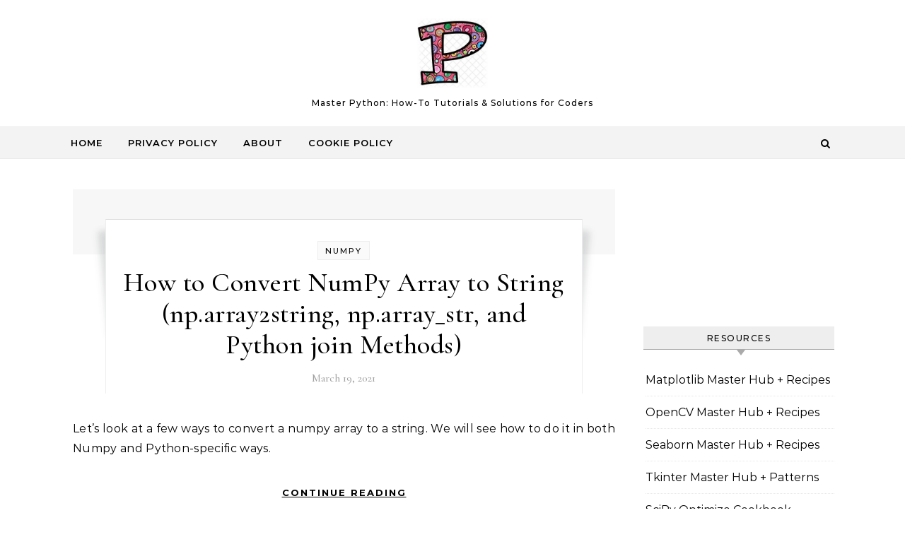

--- FILE ---
content_type: application/javascript; charset=utf-8
request_url: https://fundingchoicesmessages.google.com/f/AGSKWxVAV90VOyolIfhQy0tbzhysJ4YKQK3doeM-1in_DuRtSSdl08JtJVE_IMbsPuyz6YmAlsiSFCr9gk2ZiLdldHNgMYSXZczGEo4tiXyDvYGhRx90xqCb3KsbiEkMluPwWFKgXd0mihOmx-rWm1arXtIJQ9fqxinb6xrwj7vfMnID6OLQWW6vkKJqFN5a/_/standard_ads./ad600x330./ad-refresh./gads.js/adv.html
body_size: -1289
content:
window['29213aef-6540-4a2c-87e7-7f67e5815fd2'] = true;

--- FILE ---
content_type: application/javascript; charset=utf-8
request_url: https://fundingchoicesmessages.google.com/f/AGSKWxVdE087bE2PBrF4oUy0EwQThO2XxIAcsqGt7kcDe8DHMTUbTNRakCgTiA6SqX4qCwuylDVLZ2PDhOe30o951w3K2yYK7-CnggK9MEfk7_Da6OYqzHRaLkwZbZ-8h_oTEu4vFG5Y2g==?fccs=W251bGwsbnVsbCxudWxsLG51bGwsbnVsbCxudWxsLFsxNzY5MDQwOTg2LDkxMjAwMDAwMF0sbnVsbCxudWxsLG51bGwsW251bGwsWzcsNiwxMF0sbnVsbCxudWxsLG51bGwsbnVsbCxudWxsLG51bGwsbnVsbCxudWxsLG51bGwsMV0sImh0dHBzOi8vcHl0aG9uZW8uY29tL3RhZy9zdHJpbmcvIixudWxsLFtbOCwiOW9FQlItNW1xcW8iXSxbOSwiZW4tVVMiXSxbMTYsIlsxLDEsMV0iXSxbMTksIjIiXSxbMjQsIiJdLFsyOSwiZmFsc2UiXV1d
body_size: 133
content:
if (typeof __googlefc.fcKernelManager.run === 'function') {"use strict";this.default_ContributorServingResponseClientJs=this.default_ContributorServingResponseClientJs||{};(function(_){var window=this;
try{
var qp=function(a){this.A=_.t(a)};_.u(qp,_.J);var rp=function(a){this.A=_.t(a)};_.u(rp,_.J);rp.prototype.getWhitelistStatus=function(){return _.F(this,2)};var sp=function(a){this.A=_.t(a)};_.u(sp,_.J);var tp=_.ed(sp),up=function(a,b,c){this.B=a;this.j=_.A(b,qp,1);this.l=_.A(b,_.Pk,3);this.F=_.A(b,rp,4);a=this.B.location.hostname;this.D=_.Fg(this.j,2)&&_.O(this.j,2)!==""?_.O(this.j,2):a;a=new _.Qg(_.Qk(this.l));this.C=new _.dh(_.q.document,this.D,a);this.console=null;this.o=new _.mp(this.B,c,a)};
up.prototype.run=function(){if(_.O(this.j,3)){var a=this.C,b=_.O(this.j,3),c=_.fh(a),d=new _.Wg;b=_.hg(d,1,b);c=_.C(c,1,b);_.jh(a,c)}else _.gh(this.C,"FCNEC");_.op(this.o,_.A(this.l,_.De,1),this.l.getDefaultConsentRevocationText(),this.l.getDefaultConsentRevocationCloseText(),this.l.getDefaultConsentRevocationAttestationText(),this.D);_.pp(this.o,_.F(this.F,1),this.F.getWhitelistStatus());var e;a=(e=this.B.googlefc)==null?void 0:e.__executeManualDeployment;a!==void 0&&typeof a==="function"&&_.To(this.o.G,
"manualDeploymentApi")};var vp=function(){};vp.prototype.run=function(a,b,c){var d;return _.v(function(e){d=tp(b);(new up(a,d,c)).run();return e.return({})})};_.Tk(7,new vp);
}catch(e){_._DumpException(e)}
}).call(this,this.default_ContributorServingResponseClientJs);
// Google Inc.

//# sourceURL=/_/mss/boq-content-ads-contributor/_/js/k=boq-content-ads-contributor.ContributorServingResponseClientJs.en_US.9oEBR-5mqqo.es5.O/d=1/exm=ad_blocking_detection_executable,kernel_loader,loader_js_executable,web_iab_us_states_signal_executable/ed=1/rs=AJlcJMwtVrnwsvCgvFVyuqXAo8GMo9641A/m=cookie_refresh_executable
__googlefc.fcKernelManager.run('\x5b\x5b\x5b7,\x22\x5b\x5bnull,\\\x22pythoneo.com\\\x22,\\\x22AKsRol-RjYsd3rXKoeUeOk_g2xs3OVOgeXO289RjYpX1G6EXBmX8e4KvafhXr1UAenIgvUqmOZPKE11zZCIc_tBZTJiinJuR_F8lsekCI2zs9hT2fHsRqPgs-o1qThDgRUFMQN87y4ZvXBfIrRQaQFoQj1Cm_O6xxA\\\\u003d\\\\u003d\\\x22\x5d,null,\x5b\x5bnull,null,null,\\\x22https:\/\/fundingchoicesmessages.google.com\/f\/AGSKWxUovu0fSWivIevzTCQl2jly4SFrpWJ3IuQRKTB_Yyvh0HA9u04FenuHAwLgG4InXaJLhkZ2PIm9WR-bGGwqdk4yCarCB3jUwlo1X6HxTHDU0cHHKtOlh9o2JGqYoHVtuP3o0FsxOA\\\\u003d\\\\u003d\\\x22\x5d,null,null,\x5bnull,null,null,\\\x22https:\/\/fundingchoicesmessages.google.com\/el\/AGSKWxXdkKL1VoqOU1nlUhmGVonbcR9SkFBO2Mdu-cwx7pvKv_a-ef3HFdrEG5j31hujyv3M1NxDKSbJgjmgf3dKf32hUsGZYLqX7EExo9ePBzHaeNqHy-PC5P4E-s4YHlAnSfQZmqLQSg\\\\u003d\\\\u003d\\\x22\x5d,null,\x5bnull,\x5b7,6,10\x5d,null,null,null,null,null,null,null,null,null,1\x5d\x5d,\x5b3,1\x5d\x5d\x22\x5d\x5d,\x5bnull,null,null,\x22https:\/\/fundingchoicesmessages.google.com\/f\/AGSKWxVgYxlpdjEvsi9zTX5V6MiPaOZrIynfU2Vu-hB69nEO-OtqLhW59M44MhnZYm51BgiSFYriUdsHiv82QkZgNfZPtdMKwHERc032lZmypKIkJOaahOlhgIlHp2KRlxxSufgaqhMmRA\\u003d\\u003d\x22\x5d\x5d');}